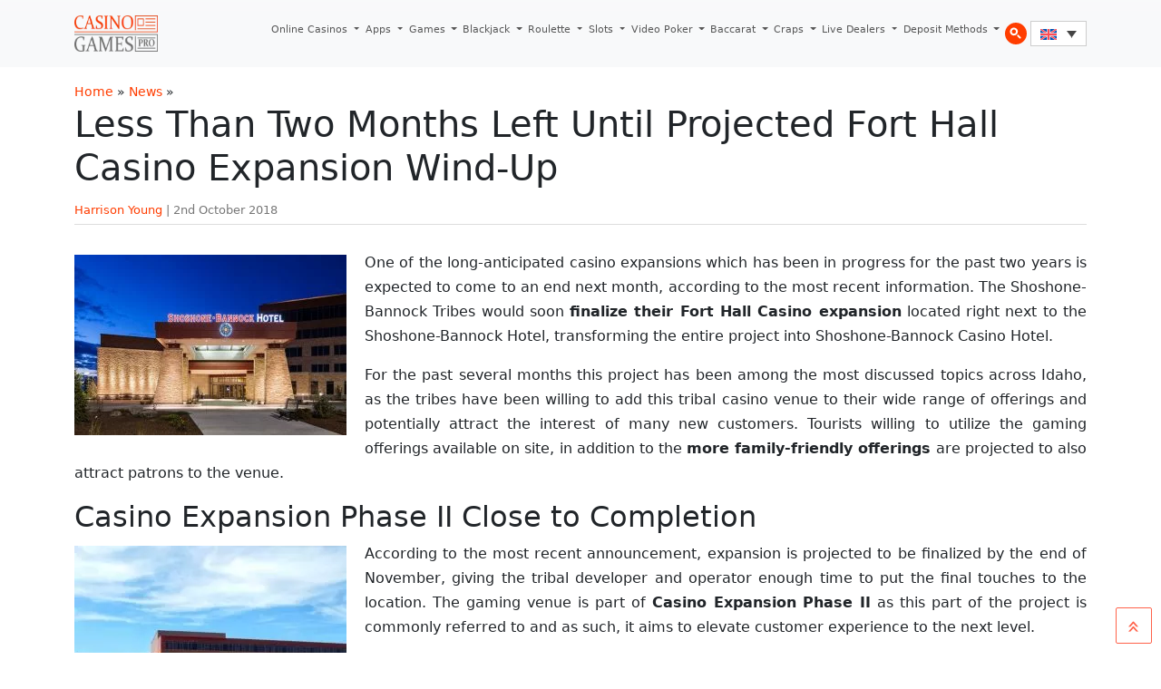

--- FILE ---
content_type: text/html; charset=UTF-8
request_url: https://www.casinogamespro.com/2018/10/02/less-than-two-months-left-until-projected-fort-hall-casino-expansion-windup
body_size: 14340
content:
<!DOCTYPE html><html lang="en-US"><head><meta charset="UTF-8"><meta name="viewport" content="width=device-width, initial-scale=1, shrink-to-fit=no"><link rel="preconnect" href="https://www.googletagmanager.com"><link rel="preconnect" href="https://www.google-analytics.com"><meta name='robots' content='index, follow, max-image-preview:large, max-snippet:-1, max-video-preview:-1' /><link rel="alternate" hreflang="en" href="https://www.casinogamespro.com/2018/10/02/less-than-two-months-left-until-projected-fort-hall-casino-expansion-windup" /><link rel="alternate" hreflang="x-default" href="https://www.casinogamespro.com/2018/10/02/less-than-two-months-left-until-projected-fort-hall-casino-expansion-windup" /><title>Less Than Two Months Left Until Projected Fort Hall Casino Expansion Wind-Up &#8212; CasinoGamesPro.com</title><link rel="canonical" href="https://www.casinogamespro.com/2018/10/02/less-than-two-months-left-until-projected-fort-hall-casino-expansion-windup" /><meta property="og:locale" content="en_US" /><meta property="og:type" content="article" /><meta property="og:title" content="Less Than Two Months Left Until Projected Fort Hall Casino Expansion Wind-Up &#8212; CasinoGamesPro.com" /><meta property="og:description" content="One of the long-anticipated casino expansions which has been in progress for the past two years is expected to come to an end next month, according to the most recent information. The Shoshone-Bannock Tribes would soon finalize their Fort Hall Casino expansion located right next to the Shoshone-Bannock Hotel, transforming the entire project into Shoshone-Bannock [&hellip;]" /><meta property="og:url" content="https://www.casinogamespro.com/2018/10/02/less-than-two-months-left-until-projected-fort-hall-casino-expansion-windup" /><meta property="og:site_name" content="CasinoGamesPro.com" /><meta property="article:published_time" content="2018-10-02T14:55:02+00:00" /><meta property="article:modified_time" content="2018-10-02T14:55:23+00:00" /><meta property="og:image" content="https://www.casinogamespro.com/wp-content/uploads/2018/10/shoshone-bannock.jpg" /><meta property="og:image:width" content="960" /><meta property="og:image:height" content="638" /><meta property="og:image:type" content="image/jpeg" /><meta name="author" content="Harrison Young" /><meta name="twitter:card" content="summary_large_image" /><meta name="twitter:label1" content="Written by" /><meta name="twitter:data1" content="Harrison Young" /><meta name="twitter:label2" content="Est. reading time" /><meta name="twitter:data2" content="3 minutes" /> <script type="application/ld+json" class="yoast-schema-graph">{"@context":"https://schema.org","@graph":[{"@type":"Article","@id":"https://www.casinogamespro.com/2018/10/02/less-than-two-months-left-until-projected-fort-hall-casino-expansion-windup#article","isPartOf":{"@id":"https://www.casinogamespro.com/2018/10/02/less-than-two-months-left-until-projected-fort-hall-casino-expansion-windup"},"author":{"name":"Harrison Young","@id":"https://www.casinogamespro.com/#/schema/person/b76301cde606ef155635d3c9e173cf2d"},"headline":"Less Than Two Months Left Until Projected Fort Hall Casino Expansion Wind-Up","datePublished":"2018-10-02T14:55:02+00:00","dateModified":"2018-10-02T14:55:23+00:00","mainEntityOfPage":{"@id":"https://www.casinogamespro.com/2018/10/02/less-than-two-months-left-until-projected-fort-hall-casino-expansion-windup"},"wordCount":614,"publisher":{"@id":"https://www.casinogamespro.com/#organization"},"image":{"@id":"https://www.casinogamespro.com/2018/10/02/less-than-two-months-left-until-projected-fort-hall-casino-expansion-windup#primaryimage"},"thumbnailUrl":"https://www.casinogamespro.com/wp-content/uploads/2018/10/shoshone-bannock.jpg","articleSection":["News"],"inLanguage":"en-US"},{"@type":"WebPage","@id":"https://www.casinogamespro.com/2018/10/02/less-than-two-months-left-until-projected-fort-hall-casino-expansion-windup","url":"https://www.casinogamespro.com/2018/10/02/less-than-two-months-left-until-projected-fort-hall-casino-expansion-windup","name":"Less Than Two Months Left Until Projected Fort Hall Casino Expansion Wind-Up &#8212; CasinoGamesPro.com","isPartOf":{"@id":"https://www.casinogamespro.com/#website"},"primaryImageOfPage":{"@id":"https://www.casinogamespro.com/2018/10/02/less-than-two-months-left-until-projected-fort-hall-casino-expansion-windup#primaryimage"},"image":{"@id":"https://www.casinogamespro.com/2018/10/02/less-than-two-months-left-until-projected-fort-hall-casino-expansion-windup#primaryimage"},"thumbnailUrl":"https://www.casinogamespro.com/wp-content/uploads/2018/10/shoshone-bannock.jpg","datePublished":"2018-10-02T14:55:02+00:00","dateModified":"2018-10-02T14:55:23+00:00","breadcrumb":{"@id":"https://www.casinogamespro.com/2018/10/02/less-than-two-months-left-until-projected-fort-hall-casino-expansion-windup#breadcrumb"},"inLanguage":"en-US","potentialAction":[{"@type":"ReadAction","target":["https://www.casinogamespro.com/2018/10/02/less-than-two-months-left-until-projected-fort-hall-casino-expansion-windup"]}]},{"@type":"ImageObject","inLanguage":"en-US","@id":"https://www.casinogamespro.com/2018/10/02/less-than-two-months-left-until-projected-fort-hall-casino-expansion-windup#primaryimage","url":"https://www.casinogamespro.com/wp-content/uploads/2018/10/shoshone-bannock.jpg","contentUrl":"https://www.casinogamespro.com/wp-content/uploads/2018/10/shoshone-bannock.jpg","width":960,"height":638},{"@type":"BreadcrumbList","@id":"https://www.casinogamespro.com/2018/10/02/less-than-two-months-left-until-projected-fort-hall-casino-expansion-windup#breadcrumb","itemListElement":[{"@type":"ListItem","position":1,"name":"Home","item":"https://www.casinogamespro.com/"},{"@type":"ListItem","position":2,"name":"News","item":"https://www.casinogamespro.com/category/news"},{"@type":"ListItem","position":3,"name":"Less Than Two Months Left Until Projected Fort Hall Casino Expansion Wind-Up"}]},{"@type":"WebSite","@id":"https://www.casinogamespro.com/#website","url":"https://www.casinogamespro.com/","name":"CasinoGamesPro.com","description":"","publisher":{"@id":"https://www.casinogamespro.com/#organization"},"potentialAction":[{"@type":"SearchAction","target":{"@type":"EntryPoint","urlTemplate":"https://www.casinogamespro.com/?s={search_term_string}"},"query-input":{"@type":"PropertyValueSpecification","valueRequired":true,"valueName":"search_term_string"}}],"inLanguage":"en-US"},{"@type":"Organization","@id":"https://www.casinogamespro.com/#organization","name":"CasinoGamesPro","url":"https://www.casinogamespro.com/","logo":{"@type":"ImageObject","inLanguage":"en-US","@id":"https://www.casinogamespro.com/#/schema/logo/image/","url":"https://www.casinogamespro.com/wp-content/uploads/2019/10/cgp-logo.webp","contentUrl":"https://www.casinogamespro.com/wp-content/uploads/2019/10/cgp-logo.webp","width":400,"height":120,"caption":"CasinoGamesPro"},"image":{"@id":"https://www.casinogamespro.com/#/schema/logo/image/"}},{"@type":"Person","@id":"https://www.casinogamespro.com/#/schema/person/b76301cde606ef155635d3c9e173cf2d","name":"Harrison Young","image":{"@type":"ImageObject","inLanguage":"en-US","@id":"https://www.casinogamespro.com/#/schema/person/image/","url":"https://secure.gravatar.com/avatar/107ca22a0c8792392a04bf019b5c3283bfd7ab8873ff06754c5d0621ee5859b7?s=96&d=mm&r=g","contentUrl":"https://secure.gravatar.com/avatar/107ca22a0c8792392a04bf019b5c3283bfd7ab8873ff06754c5d0621ee5859b7?s=96&d=mm&r=g","caption":"Harrison Young"},"description":"Harrison Young is an experienced writer, who started his career almost 8 years ago. Prior to joining our team at CasinoGamesPro, he worked as an editor for a small magazine.","url":"https://www.casinogamespro.com/author/hyoung"}]}</script> <link rel="alternate" type="application/rss+xml" title="CasinoGamesPro.com &raquo; Feed" href="https://www.casinogamespro.com/feed" /><link rel="alternate" type="application/rss+xml" title="CasinoGamesPro.com &raquo; Comments Feed" href="https://www.casinogamespro.com/comments/feed" /><link rel="alternate" title="oEmbed (JSON)" type="application/json+oembed" href="https://www.casinogamespro.com/wp-json/oembed/1.0/embed?url=https%3A%2F%2Fwww.casinogamespro.com%2F2018%2F10%2F02%2Fless-than-two-months-left-until-projected-fort-hall-casino-expansion-windup" /><link rel="alternate" title="oEmbed (XML)" type="text/xml+oembed" href="https://www.casinogamespro.com/wp-json/oembed/1.0/embed?url=https%3A%2F%2Fwww.casinogamespro.com%2F2018%2F10%2F02%2Fless-than-two-months-left-until-projected-fort-hall-casino-expansion-windup&#038;format=xml" /><link data-optimized="2" rel="stylesheet" href="https://www.casinogamespro.com/wp-content/litespeed/css/891f88408ba3e40210b5b0d3854a2aaa.css?ver=143a0" /><link rel="https://api.w.org/" href="https://www.casinogamespro.com/wp-json/" /><link rel="alternate" title="JSON" type="application/json" href="https://www.casinogamespro.com/wp-json/wp/v2/posts/17561" /><link rel="EditURI" type="application/rsd+xml" title="RSD" href="https://www.casinogamespro.com/xmlrpc.php?rsd" /><meta name="generator" content="WordPress 6.9" /><link rel='shortlink' href='https://www.casinogamespro.com/?p=17561' /><meta name="generator" content="WPML ver:4.8.6 stt:1,4,3,27,2;" /> <script type="litespeed/javascript" data-src="https://www.googletagmanager.com/gtag/js?id=G-GSFK9FG54B"></script> <script type="litespeed/javascript">window.dataLayer=window.dataLayer||[];function gtag(){dataLayer.push(arguments)}
gtag('js',new Date());gtag('config','G-GSFK9FG54B')</script> </head><body class="wp-singular post-template-default single single-post postid-17561 single-format-standard wp-theme-casinogamespro"><a href="#main" class="visually-hidden-focusable">Skip to main content</a><div id="wrapper"><header><nav id="header" class="navbar navbar-expand-lg navbar-light bg-light"><div class="container">
<a class="navbar-brand" href="https://www.casinogamespro.com" title="CasinoGamesPro.com" rel="home">
<img src="https://www.casinogamespro.com/wp-content/themes/casinogamespro/assets/img/logo.webp" data-no-lazy="1" alt="CasinoGamesPro.com" />
</a><button class="navbar-toggler" type="button" data-bs-toggle="collapse" data-bs-target="#navbar" aria-controls="navbar" aria-expanded="false" aria-label="Toggle navigation">
<span class="navbar-toggler-icon"></span>
</button><div id="navbar" class="collapse navbar-collapse"><ul id="menu-top-menu" class="navbar-nav ms-auto"><li itemscope="itemscope" itemtype="https://www.schema.org/SiteNavigationElement" id="menu-item-3486" class="menu-item menu-item-type-post_type menu-item-object-page menu-item-has-children nav-item menu-item-3486 dropdown"><a title="Online Casinos" href="https://www.casinogamespro.com/online-casinos" aria-haspopup="true" class="nav-link dropdown-toggle" aria-expanded="false">Online Casinos <span class="caret"></span></a><ul role="menu" class="dropdown-menu"><li itemscope="itemscope" itemtype="https://www.schema.org/SiteNavigationElement" id="menu-item-43198" class="menu-item menu-item-type-post_type menu-item-object-page menu-item-43198"><a title="Golden Tiger Casino" href="https://www.casinogamespro.com/online-casinos/golden-tiger-casino-review" class="dropdown-item">Golden Tiger Casino</a></li><li itemscope="itemscope" itemtype="https://www.schema.org/SiteNavigationElement" id="menu-item-43205" class="menu-item menu-item-type-post_type menu-item-object-page menu-item-43205"><a title="Luxury Casino" href="https://www.casinogamespro.com/online-casinos/luxury-casino-review" class="dropdown-item">Luxury Casino</a></li><li itemscope="itemscope" itemtype="https://www.schema.org/SiteNavigationElement" id="menu-item-43200" class="menu-item menu-item-type-post_type menu-item-object-page menu-item-43200"><a title="BoVegas Casino" href="https://www.casinogamespro.com/online-casinos/bovegas-casino-review" class="dropdown-item">BoVegas Casino</a></li><li itemscope="itemscope" itemtype="https://www.schema.org/SiteNavigationElement" id="menu-item-43201" class="menu-item menu-item-type-post_type menu-item-object-page menu-item-43201"><a title="Bet365 Casino" href="https://www.casinogamespro.com/online-casinos/bet365-casino-review" class="dropdown-item">Bet365 Casino</a></li><li itemscope="itemscope" itemtype="https://www.schema.org/SiteNavigationElement" id="menu-item-43202" class="menu-item menu-item-type-post_type menu-item-object-page menu-item-43202"><a title="BitStarz Casino" href="https://www.casinogamespro.com/online-casinos/bitstarz-casino-review" class="dropdown-item">BitStarz Casino</a></li><li itemscope="itemscope" itemtype="https://www.schema.org/SiteNavigationElement" id="menu-item-43204" class="menu-item menu-item-type-post_type menu-item-object-page menu-item-43204"><a title="Ignition Casino" href="https://www.casinogamespro.com/online-casinos/ignition-casino-review" class="dropdown-item">Ignition Casino</a></li><li itemscope="itemscope" itemtype="https://www.schema.org/SiteNavigationElement" id="menu-item-43199" class="menu-item menu-item-type-post_type menu-item-object-page menu-item-43199"><a title="Grand Mondial Casino" href="https://www.casinogamespro.com/online-casinos/grand-mondial-casino-review" class="dropdown-item">Grand Mondial Casino</a></li><li itemscope="itemscope" itemtype="https://www.schema.org/SiteNavigationElement" id="menu-item-43203" class="menu-item menu-item-type-post_type menu-item-object-page menu-item-43203"><a title="888 Casino" href="https://www.casinogamespro.com/online-casinos/888-casino-review" class="dropdown-item">888 Casino</a></li></ul></li><li itemscope="itemscope" itemtype="https://www.schema.org/SiteNavigationElement" id="menu-item-43266" class="menu-item menu-item-type-post_type menu-item-object-page menu-item-has-children nav-item menu-item-43266 dropdown"><a title="Apps" href="https://www.casinogamespro.com/casino-apps" aria-haspopup="true" class="nav-link dropdown-toggle" aria-expanded="false">Apps <span class="caret"></span></a><ul role="menu" class="dropdown-menu"><li itemscope="itemscope" itemtype="https://www.schema.org/SiteNavigationElement" id="menu-item-43274" class="menu-item menu-item-type-post_type menu-item-object-page menu-item-43274"><a title="Luxury Casino Mobile App Review" href="https://www.casinogamespro.com/casino-apps/luxury-casino-app" class="dropdown-item">Luxury Casino Mobile App Review</a></li><li itemscope="itemscope" itemtype="https://www.schema.org/SiteNavigationElement" id="menu-item-43270" class="menu-item menu-item-type-post_type menu-item-object-page menu-item-43270"><a title="BitStarz Casino Mobile App Review" href="https://www.casinogamespro.com/casino-apps/bitstarz-casino-app" class="dropdown-item">BitStarz Casino Mobile App Review</a></li><li itemscope="itemscope" itemtype="https://www.schema.org/SiteNavigationElement" id="menu-item-43272" class="menu-item menu-item-type-post_type menu-item-object-page menu-item-43272"><a title="Golden Tiger Casino Mobile App" href="https://www.casinogamespro.com/casino-apps/golden-tiger-casino-app" class="dropdown-item">Golden Tiger Casino Mobile App</a></li><li itemscope="itemscope" itemtype="https://www.schema.org/SiteNavigationElement" id="menu-item-43267" class="menu-item menu-item-type-post_type menu-item-object-page menu-item-43267"><a title="Captain Cooks Casino Mobile App Review" href="https://www.casinogamespro.com/casino-apps/captain-cooks-casino-mobile-app" class="dropdown-item">Captain Cooks Casino Mobile App Review</a></li><li itemscope="itemscope" itemtype="https://www.schema.org/SiteNavigationElement" id="menu-item-43273" class="menu-item menu-item-type-post_type menu-item-object-page menu-item-43273"><a title="Grand Mondial Casino Mobile App" href="https://www.casinogamespro.com/casino-apps/grand-mondial-casino-app" class="dropdown-item">Grand Mondial Casino Mobile App</a></li><li itemscope="itemscope" itemtype="https://www.schema.org/SiteNavigationElement" id="menu-item-43275" class="menu-item menu-item-type-post_type menu-item-object-page menu-item-43275"><a title="mBit Casino Mobile App Review" href="https://www.casinogamespro.com/casino-apps/mbit-mobile-app" class="dropdown-item">mBit Casino Mobile App Review</a></li><li itemscope="itemscope" itemtype="https://www.schema.org/SiteNavigationElement" id="menu-item-43281" class="menu-item menu-item-type-post_type menu-item-object-page menu-item-43281"><a title="Ignition Casino Mobile App Review" href="https://www.casinogamespro.com/casino-apps/ignition-casino-app" class="dropdown-item">Ignition Casino Mobile App Review</a></li><li itemscope="itemscope" itemtype="https://www.schema.org/SiteNavigationElement" id="menu-item-43277" class="menu-item menu-item-type-post_type menu-item-object-page menu-item-43277"><a title="LevelUp Casino Mobile App Review" href="https://www.casinogamespro.com/casino-apps/levelup-casino-mobile-app" class="dropdown-item">LevelUp Casino Mobile App Review</a></li><li itemscope="itemscope" itemtype="https://www.schema.org/SiteNavigationElement" id="menu-item-43280" class="menu-item menu-item-type-post_type menu-item-object-page menu-item-43280"><a title="Woo Casino Mobile App Review" href="https://www.casinogamespro.com/casino-apps/woo-casino-mobile-app" class="dropdown-item">Woo Casino Mobile App Review</a></li><li itemscope="itemscope" itemtype="https://www.schema.org/SiteNavigationElement" id="menu-item-43279" class="menu-item menu-item-type-post_type menu-item-object-page menu-item-43279"><a title="Yukon Gold Casino Mobile App Review" href="https://www.casinogamespro.com/casino-apps/yukon-gold-casino-mobile-app" class="dropdown-item">Yukon Gold Casino Mobile App Review</a></li></ul></li><li itemscope="itemscope" itemtype="https://www.schema.org/SiteNavigationElement" id="menu-item-3335" class="menu-item menu-item-type-post_type menu-item-object-page menu-item-has-children nav-item menu-item-3335 dropdown"><a title="Games" href="https://www.casinogamespro.com/play-casino-games" aria-haspopup="true" class="nav-link dropdown-toggle" aria-expanded="false">Games <span class="caret"></span></a><ul role="menu" class="dropdown-menu"><li itemscope="itemscope" itemtype="https://www.schema.org/SiteNavigationElement" id="menu-item-43206" class="menu-item menu-item-type-post_type menu-item-object-page menu-item-43206"><a title="Starburst Slot Review" href="https://www.casinogamespro.com/play-casino-games/starburst-slot" class="dropdown-item">Starburst Slot Review</a></li><li itemscope="itemscope" itemtype="https://www.schema.org/SiteNavigationElement" id="menu-item-43209" class="menu-item menu-item-type-post_type menu-item-object-page menu-item-43209"><a title="Highlander Slot Review" href="https://www.casinogamespro.com/play-casino-games/highlander-slot" class="dropdown-item">Highlander Slot Review</a></li><li itemscope="itemscope" itemtype="https://www.schema.org/SiteNavigationElement" id="menu-item-43212" class="menu-item menu-item-type-post_type menu-item-object-page menu-item-43212"><a title="Epic Ape Slot Review" href="https://www.casinogamespro.com/play-casino-games/epic-ape-slot" class="dropdown-item">Epic Ape Slot Review</a></li><li itemscope="itemscope" itemtype="https://www.schema.org/SiteNavigationElement" id="menu-item-43207" class="menu-item menu-item-type-post_type menu-item-object-page menu-item-43207"><a title="Twisted Sister Slot Review" href="https://www.casinogamespro.com/play-casino-games/twisted-sister-slot" class="dropdown-item">Twisted Sister Slot Review</a></li><li itemscope="itemscope" itemtype="https://www.schema.org/SiteNavigationElement" id="menu-item-43208" class="menu-item menu-item-type-post_type menu-item-object-page menu-item-43208"><a title="Rise of Dead Slot Review" href="https://www.casinogamespro.com/play-casino-games/rise-of-dead-slot" class="dropdown-item">Rise of Dead Slot Review</a></li><li itemscope="itemscope" itemtype="https://www.schema.org/SiteNavigationElement" id="menu-item-43211" class="menu-item menu-item-type-post_type menu-item-object-page menu-item-43211"><a title="Major Millions Slot Review" href="https://www.casinogamespro.com/play-casino-games/major-millions-slot" class="dropdown-item">Major Millions Slot Review</a></li><li itemscope="itemscope" itemtype="https://www.schema.org/SiteNavigationElement" id="menu-item-43210" class="menu-item menu-item-type-post_type menu-item-object-page menu-item-43210"><a title="Mega Moolah Slot Review" href="https://www.casinogamespro.com/play-casino-games/mega-moolah-slot" class="dropdown-item">Mega Moolah Slot Review</a></li></ul></li><li itemscope="itemscope" itemtype="https://www.schema.org/SiteNavigationElement" id="menu-item-10585" class="menu-item menu-item-type-post_type menu-item-object-page menu-item-has-children nav-item menu-item-10585 dropdown"><a title="Blackjack" href="https://www.casinogamespro.com/blackjack" aria-haspopup="true" class="nav-link dropdown-toggle" aria-expanded="false">Blackjack <span class="caret"></span></a><ul role="menu" class="dropdown-menu"><li itemscope="itemscope" itemtype="https://www.schema.org/SiteNavigationElement" id="menu-item-43217" class="menu-item menu-item-type-post_type menu-item-object-page menu-item-43217"><a title="How to Play" href="https://www.casinogamespro.com/blackjack/how-to-play" class="dropdown-item">How to Play</a></li><li itemscope="itemscope" itemtype="https://www.schema.org/SiteNavigationElement" id="menu-item-43213" class="menu-item menu-item-type-post_type menu-item-object-page menu-item-43213"><a title="Blackjack Rules" href="https://www.casinogamespro.com/blackjack/rules" class="dropdown-item">Blackjack Rules</a></li><li itemscope="itemscope" itemtype="https://www.schema.org/SiteNavigationElement" id="menu-item-43216" class="menu-item menu-item-type-post_type menu-item-object-page menu-item-43216"><a title="Hit or Stand" href="https://www.casinogamespro.com/blackjack/hit-or-stand" class="dropdown-item">Hit or Stand</a></li><li itemscope="itemscope" itemtype="https://www.schema.org/SiteNavigationElement" id="menu-item-43214" class="menu-item menu-item-type-post_type menu-item-object-page menu-item-43214"><a title="Blackjack Variations" href="https://www.casinogamespro.com/blackjack/variations" class="dropdown-item">Blackjack Variations</a></li><li itemscope="itemscope" itemtype="https://www.schema.org/SiteNavigationElement" id="menu-item-43218" class="menu-item menu-item-type-post_type menu-item-object-page menu-item-43218"><a title="Blackjack Strategy" href="https://www.casinogamespro.com/blackjack/strategy" class="dropdown-item">Blackjack Strategy</a></li><li itemscope="itemscope" itemtype="https://www.schema.org/SiteNavigationElement" id="menu-item-43215" class="menu-item menu-item-type-post_type menu-item-object-page menu-item-43215"><a title="Live Dealers Blackjack" href="https://www.casinogamespro.com/blackjack/live-dealers" class="dropdown-item">Live Dealers Blackjack</a></li></ul></li><li itemscope="itemscope" itemtype="https://www.schema.org/SiteNavigationElement" id="menu-item-10586" class="menu-item menu-item-type-post_type menu-item-object-page menu-item-has-children nav-item menu-item-10586 dropdown"><a title="Roulette" href="https://www.casinogamespro.com/roulette" aria-haspopup="true" class="nav-link dropdown-toggle" aria-expanded="false">Roulette <span class="caret"></span></a><ul role="menu" class="dropdown-menu"><li itemscope="itemscope" itemtype="https://www.schema.org/SiteNavigationElement" id="menu-item-43219" class="menu-item menu-item-type-post_type menu-item-object-page menu-item-43219"><a title="How to Play" href="https://www.casinogamespro.com/roulette/how-to-play" class="dropdown-item">How to Play</a></li><li itemscope="itemscope" itemtype="https://www.schema.org/SiteNavigationElement" id="menu-item-43221" class="menu-item menu-item-type-post_type menu-item-object-page menu-item-43221"><a title="Roulette Call Bets" href="https://www.casinogamespro.com/roulette/call-bets" class="dropdown-item">Roulette Call Bets</a></li><li itemscope="itemscope" itemtype="https://www.schema.org/SiteNavigationElement" id="menu-item-43222" class="menu-item menu-item-type-post_type menu-item-object-page menu-item-43222"><a title="Roulette Outside Bets" href="https://www.casinogamespro.com/roulette/outside-bets" class="dropdown-item">Roulette Outside Bets</a></li><li itemscope="itemscope" itemtype="https://www.schema.org/SiteNavigationElement" id="menu-item-43220" class="menu-item menu-item-type-post_type menu-item-object-page menu-item-43220"><a title="Roulette Odds" href="https://www.casinogamespro.com/roulette/betting-odds" class="dropdown-item">Roulette Odds</a></li><li itemscope="itemscope" itemtype="https://www.schema.org/SiteNavigationElement" id="menu-item-43223" class="menu-item menu-item-type-post_type menu-item-object-page menu-item-43223"><a title="Roulette Strategy" href="https://www.casinogamespro.com/roulette/strategy" class="dropdown-item">Roulette Strategy</a></li><li itemscope="itemscope" itemtype="https://www.schema.org/SiteNavigationElement" id="menu-item-43224" class="menu-item menu-item-type-post_type menu-item-object-page menu-item-43224"><a title="Roulette Variations" href="https://www.casinogamespro.com/roulette/variations" class="dropdown-item">Roulette Variations</a></li></ul></li><li itemscope="itemscope" itemtype="https://www.schema.org/SiteNavigationElement" id="menu-item-10587" class="menu-item menu-item-type-post_type menu-item-object-page menu-item-has-children nav-item menu-item-10587 dropdown"><a title="Slots" href="https://www.casinogamespro.com/slot-machines" aria-haspopup="true" class="nav-link dropdown-toggle" aria-expanded="false">Slots <span class="caret"></span></a><ul role="menu" class="dropdown-menu"><li itemscope="itemscope" itemtype="https://www.schema.org/SiteNavigationElement" id="menu-item-43228" class="menu-item menu-item-type-post_type menu-item-object-page menu-item-43228"><a title="How to Play" href="https://www.casinogamespro.com/slot-machines/playing" class="dropdown-item">How to Play</a></li><li itemscope="itemscope" itemtype="https://www.schema.org/SiteNavigationElement" id="menu-item-43226" class="menu-item menu-item-type-post_type menu-item-object-page menu-item-43226"><a title="Slots Rules" href="https://www.casinogamespro.com/slot-machines/rules" class="dropdown-item">Slots Rules</a></li><li itemscope="itemscope" itemtype="https://www.schema.org/SiteNavigationElement" id="menu-item-43225" class="menu-item menu-item-type-post_type menu-item-object-page menu-item-43225"><a title="Slots Odds" href="https://www.casinogamespro.com/slot-machines/payouts" class="dropdown-item">Slots Odds</a></li><li itemscope="itemscope" itemtype="https://www.schema.org/SiteNavigationElement" id="menu-item-43227" class="menu-item menu-item-type-post_type menu-item-object-page menu-item-43227"><a title="Slots Types" href="https://www.casinogamespro.com/slot-machines/types" class="dropdown-item">Slots Types</a></li><li itemscope="itemscope" itemtype="https://www.schema.org/SiteNavigationElement" id="menu-item-43229" class="menu-item menu-item-type-post_type menu-item-object-page menu-item-43229"><a title="Best Paying Slots" href="https://www.casinogamespro.com/slot-machines/best-paying" class="dropdown-item">Best Paying Slots</a></li><li itemscope="itemscope" itemtype="https://www.schema.org/SiteNavigationElement" id="menu-item-43230" class="menu-item menu-item-type-post_type menu-item-object-page menu-item-43230"><a title="Free Spins Slots" href="https://www.casinogamespro.com/slot-machines/free-spins" class="dropdown-item">Free Spins Slots</a></li></ul></li><li itemscope="itemscope" itemtype="https://www.schema.org/SiteNavigationElement" id="menu-item-37446" class="menu-item menu-item-type-post_type menu-item-object-page menu-item-has-children nav-item menu-item-37446 dropdown"><a title="Video Poker" href="https://www.casinogamespro.com/video-poker" aria-haspopup="true" class="nav-link dropdown-toggle" aria-expanded="false">Video Poker <span class="caret"></span></a><ul role="menu" class="dropdown-menu"><li itemscope="itemscope" itemtype="https://www.schema.org/SiteNavigationElement" id="menu-item-43231" class="menu-item menu-item-type-post_type menu-item-object-page menu-item-43231"><a title="How to Play" href="https://www.casinogamespro.com/video-poker/how-to-play" class="dropdown-item">How to Play</a></li><li itemscope="itemscope" itemtype="https://www.schema.org/SiteNavigationElement" id="menu-item-43234" class="menu-item menu-item-type-post_type menu-item-object-page menu-item-43234"><a title="Video Poker Rules" href="https://www.casinogamespro.com/video-poker/rules" class="dropdown-item">Video Poker Rules</a></li><li itemscope="itemscope" itemtype="https://www.schema.org/SiteNavigationElement" id="menu-item-43236" class="menu-item menu-item-type-post_type menu-item-object-page menu-item-43236"><a title="Video Poker Variations" href="https://www.casinogamespro.com/video-poker/variations" class="dropdown-item">Video Poker Variations</a></li><li itemscope="itemscope" itemtype="https://www.schema.org/SiteNavigationElement" id="menu-item-43232" class="menu-item menu-item-type-post_type menu-item-object-page menu-item-43232"><a title="Basic Strategy" href="https://www.casinogamespro.com/video-poker/basic-strategy" class="dropdown-item">Basic Strategy</a></li><li itemscope="itemscope" itemtype="https://www.schema.org/SiteNavigationElement" id="menu-item-43235" class="menu-item menu-item-type-post_type menu-item-object-page menu-item-43235"><a title="Video Poker Tips" href="https://www.casinogamespro.com/video-poker/tips" class="dropdown-item">Video Poker Tips</a></li><li itemscope="itemscope" itemtype="https://www.schema.org/SiteNavigationElement" id="menu-item-43233" class="menu-item menu-item-type-post_type menu-item-object-page menu-item-43233"><a title="Money Management" href="https://www.casinogamespro.com/video-poker/money-management" class="dropdown-item">Money Management</a></li></ul></li><li itemscope="itemscope" itemtype="https://www.schema.org/SiteNavigationElement" id="menu-item-37444" class="menu-item menu-item-type-post_type menu-item-object-page menu-item-has-children nav-item menu-item-37444 dropdown"><a title="Baccarat" href="https://www.casinogamespro.com/baccarat" aria-haspopup="true" class="nav-link dropdown-toggle" aria-expanded="false">Baccarat <span class="caret"></span></a><ul role="menu" class="dropdown-menu"><li itemscope="itemscope" itemtype="https://www.schema.org/SiteNavigationElement" id="menu-item-43237" class="menu-item menu-item-type-post_type menu-item-object-page menu-item-43237"><a title="How to Play" href="https://www.casinogamespro.com/baccarat/how-to-play" class="dropdown-item">How to Play</a></li><li itemscope="itemscope" itemtype="https://www.schema.org/SiteNavigationElement" id="menu-item-43238" class="menu-item menu-item-type-post_type menu-item-object-page menu-item-43238"><a title="Baccarat Bet Types" href="https://www.casinogamespro.com/baccarat/bet-types" class="dropdown-item">Baccarat Bet Types</a></li><li itemscope="itemscope" itemtype="https://www.schema.org/SiteNavigationElement" id="menu-item-43239" class="menu-item menu-item-type-post_type menu-item-object-page menu-item-43239"><a title="Baccarat House Edge" href="https://www.casinogamespro.com/baccarat/house-edge-and-odds" class="dropdown-item">Baccarat House Edge</a></li><li itemscope="itemscope" itemtype="https://www.schema.org/SiteNavigationElement" id="menu-item-43240" class="menu-item menu-item-type-post_type menu-item-object-page menu-item-43240"><a title="Baccarat Strategy" href="https://www.casinogamespro.com/baccarat/strategy" class="dropdown-item">Baccarat Strategy</a></li><li itemscope="itemscope" itemtype="https://www.schema.org/SiteNavigationElement" id="menu-item-43241" class="menu-item menu-item-type-post_type menu-item-object-page menu-item-43241"><a title="Baccarat Variations" href="https://www.casinogamespro.com/baccarat/variations" class="dropdown-item">Baccarat Variations</a></li><li itemscope="itemscope" itemtype="https://www.schema.org/SiteNavigationElement" id="menu-item-43242" class="menu-item menu-item-type-post_type menu-item-object-page menu-item-43242"><a title="Money Management" href="https://www.casinogamespro.com/baccarat/money-management" class="dropdown-item">Money Management</a></li></ul></li><li itemscope="itemscope" itemtype="https://www.schema.org/SiteNavigationElement" id="menu-item-37445" class="menu-item menu-item-type-post_type menu-item-object-page menu-item-has-children nav-item menu-item-37445 dropdown"><a title="Craps" href="https://www.casinogamespro.com/craps" aria-haspopup="true" class="nav-link dropdown-toggle" aria-expanded="false">Craps <span class="caret"></span></a><ul role="menu" class="dropdown-menu"><li itemscope="itemscope" itemtype="https://www.schema.org/SiteNavigationElement" id="menu-item-43243" class="menu-item menu-item-type-post_type menu-item-object-page menu-item-43243"><a title="How to Play" href="https://www.casinogamespro.com/craps/how-to-play" class="dropdown-item">How to Play</a></li><li itemscope="itemscope" itemtype="https://www.schema.org/SiteNavigationElement" id="menu-item-43244" class="menu-item menu-item-type-post_type menu-item-object-page menu-item-43244"><a title="Craps Bet Types" href="https://www.casinogamespro.com/craps/bet-types" class="dropdown-item">Craps Bet Types</a></li><li itemscope="itemscope" itemtype="https://www.schema.org/SiteNavigationElement" id="menu-item-43245" class="menu-item menu-item-type-post_type menu-item-object-page menu-item-43245"><a title="Craps Odds" href="https://www.casinogamespro.com/craps/house-edge-and-odds" class="dropdown-item">Craps Odds</a></li><li itemscope="itemscope" itemtype="https://www.schema.org/SiteNavigationElement" id="menu-item-43246" class="menu-item menu-item-type-post_type menu-item-object-page menu-item-43246"><a title="Craps Variations" href="https://www.casinogamespro.com/craps/game-variations" class="dropdown-item">Craps Variations</a></li><li itemscope="itemscope" itemtype="https://www.schema.org/SiteNavigationElement" id="menu-item-43248" class="menu-item menu-item-type-post_type menu-item-object-page menu-item-43248"><a title="Craps Strategy" href="https://www.casinogamespro.com/craps/strategy" class="dropdown-item">Craps Strategy</a></li><li itemscope="itemscope" itemtype="https://www.schema.org/SiteNavigationElement" id="menu-item-43247" class="menu-item menu-item-type-post_type menu-item-object-page menu-item-43247"><a title="Money Management" href="https://www.casinogamespro.com/craps/money-management" class="dropdown-item">Money Management</a></li></ul></li><li itemscope="itemscope" itemtype="https://www.schema.org/SiteNavigationElement" id="menu-item-38750" class="menu-item menu-item-type-post_type menu-item-object-page menu-item-has-children nav-item menu-item-38750 dropdown"><a title="Live Dealers" href="https://www.casinogamespro.com/live-dealer-casinos" aria-haspopup="true" class="nav-link dropdown-toggle" aria-expanded="false">Live Dealers <span class="caret"></span></a><ul role="menu" class="dropdown-menu"><li itemscope="itemscope" itemtype="https://www.schema.org/SiteNavigationElement" id="menu-item-43250" class="menu-item menu-item-type-post_type menu-item-object-page menu-item-43250"><a title="Live Dealer Casino Games" href="https://www.casinogamespro.com/live-dealer-casinos/games" class="dropdown-item">Live Dealer Casino Games</a></li><li itemscope="itemscope" itemtype="https://www.schema.org/SiteNavigationElement" id="menu-item-43251" class="menu-item menu-item-type-post_type menu-item-object-page menu-item-43251"><a title="Live Dealer Blackjack" href="https://www.casinogamespro.com/live-dealer-casinos/blackjack" class="dropdown-item">Live Dealer Blackjack</a></li><li itemscope="itemscope" itemtype="https://www.schema.org/SiteNavigationElement" id="menu-item-43252" class="menu-item menu-item-type-post_type menu-item-object-page menu-item-43252"><a title="Live Dealer Roulette" href="https://www.casinogamespro.com/live-dealer-casinos/roulette" class="dropdown-item">Live Dealer Roulette</a></li><li itemscope="itemscope" itemtype="https://www.schema.org/SiteNavigationElement" id="menu-item-43253" class="menu-item menu-item-type-post_type menu-item-object-page menu-item-43253"><a title="Live Dealer Baccarat" href="https://www.casinogamespro.com/live-dealer-casinos/baccarat" class="dropdown-item">Live Dealer Baccarat</a></li><li itemscope="itemscope" itemtype="https://www.schema.org/SiteNavigationElement" id="menu-item-43254" class="menu-item menu-item-type-post_type menu-item-object-page menu-item-43254"><a title="Live Dealer Hold’em" href="https://www.casinogamespro.com/live-dealer-casinos/holdem" class="dropdown-item">Live Dealer Hold’em</a></li></ul></li><li itemscope="itemscope" itemtype="https://www.schema.org/SiteNavigationElement" id="menu-item-10592" class="menu-item menu-item-type-post_type menu-item-object-page menu-item-has-children nav-item menu-item-10592 dropdown"><a title="Deposit Methods" href="https://www.casinogamespro.com/online-casino-deposit-methods" aria-haspopup="true" class="nav-link dropdown-toggle" aria-expanded="false">Deposit Methods <span class="caret"></span></a><ul role="menu" class="dropdown-menu"><li itemscope="itemscope" itemtype="https://www.schema.org/SiteNavigationElement" id="menu-item-43255" class="menu-item menu-item-type-post_type menu-item-object-page menu-item-43255"><a title="Visa Casinos" href="https://www.casinogamespro.com/visa-card-casinos" class="dropdown-item">Visa Casinos</a></li><li itemscope="itemscope" itemtype="https://www.schema.org/SiteNavigationElement" id="menu-item-43258" class="menu-item menu-item-type-post_type menu-item-object-page menu-item-43258"><a title="Casinos Accepting Paysafecard" href="https://www.casinogamespro.com/paysafecard-casinos" class="dropdown-item">Casinos Accepting Paysafecard</a></li><li itemscope="itemscope" itemtype="https://www.schema.org/SiteNavigationElement" id="menu-item-43257" class="menu-item menu-item-type-post_type menu-item-object-page menu-item-43257"><a title="Casinos Accepting PayPal" href="https://www.casinogamespro.com/paypal-casinos" class="dropdown-item">Casinos Accepting PayPal</a></li><li itemscope="itemscope" itemtype="https://www.schema.org/SiteNavigationElement" id="menu-item-43256" class="menu-item menu-item-type-post_type menu-item-object-page menu-item-43256"><a title="Casinos Accepting Poli" href="https://www.casinogamespro.com/poli-casinos" class="dropdown-item">Casinos Accepting Poli</a></li><li itemscope="itemscope" itemtype="https://www.schema.org/SiteNavigationElement" id="menu-item-43263" class="menu-item menu-item-type-post_type menu-item-object-page menu-item-43263"><a title="eCheck Casinos" href="https://www.casinogamespro.com/echeck-casinos" class="dropdown-item">eCheck Casinos</a></li><li itemscope="itemscope" itemtype="https://www.schema.org/SiteNavigationElement" id="menu-item-43260" class="menu-item menu-item-type-post_type menu-item-object-page menu-item-43260"><a title="Casinos Accepting Online Banking" href="https://www.casinogamespro.com/online-banking-casinos" class="dropdown-item">Casinos Accepting Online Banking</a></li><li itemscope="itemscope" itemtype="https://www.schema.org/SiteNavigationElement" id="menu-item-43262" class="menu-item menu-item-type-post_type menu-item-object-page menu-item-43262"><a title="Casinos Accepting iDebit" href="https://www.casinogamespro.com/idebit-casinos" class="dropdown-item">Casinos Accepting iDebit</a></li><li itemscope="itemscope" itemtype="https://www.schema.org/SiteNavigationElement" id="menu-item-43261" class="menu-item menu-item-type-post_type menu-item-object-page menu-item-43261"><a title="Casinos Accepting Neosurf" href="https://www.casinogamespro.com/neosurf-casinos" class="dropdown-item">Casinos Accepting Neosurf</a></li><li itemscope="itemscope" itemtype="https://www.schema.org/SiteNavigationElement" id="menu-item-43259" class="menu-item menu-item-type-post_type menu-item-object-page menu-item-43259"><a title="Casinos Accepting PayID" href="https://www.casinogamespro.com/payid-casinos" class="dropdown-item">Casinos Accepting PayID</a></li><li itemscope="itemscope" itemtype="https://www.schema.org/SiteNavigationElement" id="menu-item-43264" class="menu-item menu-item-type-post_type menu-item-object-page menu-item-43264"><a title="Casinos Accepting Apple Pay" href="https://www.casinogamespro.com/apple-pay-casinos" class="dropdown-item">Casinos Accepting Apple Pay</a></li></ul></li><li><a class="nav-link" id="search-toggle" href="javascript:void(0)"><span class="inner"><span>Search</span> <img data-lazyloaded="1" src="[data-uri]" data-src="https://www.casinogamespro.com/wp-content/themes/casinogamespro/assets/img/search-icon.svg" /><noscript><img src="https://www.casinogamespro.com/wp-content/themes/casinogamespro/assets/img/search-icon.svg" /></noscript></span></a></li></ul><div class="header-lang-switcher"><div
class="wpml-ls-sidebars- wpml-ls wpml-ls-legacy-dropdown js-wpml-ls-legacy-dropdown"><ul role="menu"><li role="none" tabindex="0" class="wpml-ls-slot- wpml-ls-item wpml-ls-item-en wpml-ls-current-language wpml-ls-first-item wpml-ls-last-item wpml-ls-item-legacy-dropdown">
<a href="#" class="js-wpml-ls-item-toggle wpml-ls-item-toggle" role="menuitem" title="Switch to English">
<img
class="wpml-ls-flag"
src="https://www.casinogamespro.com/wp-content/plugins/sitepress-multilingual-cms/res/flags/en.svg"
alt="English"
width=18
height=12
/></a><ul class="wpml-ls-sub-menu" role="menu"></ul></li></ul></div></div></div></div></nav></header><main id="main" class="container"><div class="row"><div class="col-12"><article id="post-17561" class="post-17561 post type-post status-publish format-standard has-post-thumbnail hentry category-news"><header class="entry-header row"><div class="col-12 col-md-12 mb-3 mb-md-0"><div id="breadcrumbs"><span><span><a href="https://www.casinogamespro.com/">Home</a></span> » <span><a href="https://www.casinogamespro.com/category/news">News</a></span> » <span class="breadcrumb_last" aria-current="page">Less Than Two Months Left Until Projected Fort Hall Casino Expansion Wind-Up</span></span></div><h1 class="entry-title">Less Than Two Months Left Until Projected Fort Hall Casino Expansion Wind-Up</h1><div class="entry-meta"><div class="cgp-post-meta-data"><span class="author-meta post-meta vcard"><a class="url fn n" href="https://www.casinogamespro.com/author/hyoung" title="View all posts by Harrison Young" rel="author">Harrison Young</a></span> | <span class="post-meta">2nd October 2018</span></div><hr class="my-1" /></div></div></header><div class="entry-content"><p><img data-lazyloaded="1" src="[data-uri]" fetchpriority="high" decoding="async" data-src="https://www.casinogamespro.com/wp-content/uploads/2018/10/shoshone-bannock-400x266.jpg" width="300" height="200" class="alignleft size-medium wp-image-17563" data-srcset="https://www.casinogamespro.com/wp-content/uploads/2018/10/shoshone-bannock-400x266.jpg 400w, https://www.casinogamespro.com/wp-content/uploads/2018/10/shoshone-bannock-250x166.jpg 250w, https://www.casinogamespro.com/wp-content/uploads/2018/10/shoshone-bannock-768x510.jpg 768w, https://www.casinogamespro.com/wp-content/uploads/2018/10/shoshone-bannock-650x432.jpg 650w, https://www.casinogamespro.com/wp-content/uploads/2018/10/shoshone-bannock-150x100.jpg 150w, https://www.casinogamespro.com/wp-content/uploads/2018/10/shoshone-bannock-50x33.jpg 50w, https://www.casinogamespro.com/wp-content/uploads/2018/10/shoshone-bannock-100x66.jpg 100w, https://www.casinogamespro.com/wp-content/uploads/2018/10/shoshone-bannock-200x133.jpg 200w, https://www.casinogamespro.com/wp-content/uploads/2018/10/shoshone-bannock-300x199.jpg 300w, https://www.casinogamespro.com/wp-content/uploads/2018/10/shoshone-bannock-350x233.jpg 350w, https://www.casinogamespro.com/wp-content/uploads/2018/10/shoshone-bannock-450x299.jpg 450w, https://www.casinogamespro.com/wp-content/uploads/2018/10/shoshone-bannock-500x332.jpg 500w, https://www.casinogamespro.com/wp-content/uploads/2018/10/shoshone-bannock-550x366.jpg 550w, https://www.casinogamespro.com/wp-content/uploads/2018/10/shoshone-bannock-800x532.jpg 800w, https://www.casinogamespro.com/wp-content/uploads/2018/10/shoshone-bannock.jpg 960w" data-sizes="(max-width: 300px) 100vw, 300px" /><noscript><img fetchpriority="high" decoding="async" src="https://www.casinogamespro.com/wp-content/uploads/2018/10/shoshone-bannock-400x266.jpg" width="300" height="200" class="alignleft size-medium wp-image-17563" srcset="https://www.casinogamespro.com/wp-content/uploads/2018/10/shoshone-bannock-400x266.jpg 400w, https://www.casinogamespro.com/wp-content/uploads/2018/10/shoshone-bannock-250x166.jpg 250w, https://www.casinogamespro.com/wp-content/uploads/2018/10/shoshone-bannock-768x510.jpg 768w, https://www.casinogamespro.com/wp-content/uploads/2018/10/shoshone-bannock-650x432.jpg 650w, https://www.casinogamespro.com/wp-content/uploads/2018/10/shoshone-bannock-150x100.jpg 150w, https://www.casinogamespro.com/wp-content/uploads/2018/10/shoshone-bannock-50x33.jpg 50w, https://www.casinogamespro.com/wp-content/uploads/2018/10/shoshone-bannock-100x66.jpg 100w, https://www.casinogamespro.com/wp-content/uploads/2018/10/shoshone-bannock-200x133.jpg 200w, https://www.casinogamespro.com/wp-content/uploads/2018/10/shoshone-bannock-300x199.jpg 300w, https://www.casinogamespro.com/wp-content/uploads/2018/10/shoshone-bannock-350x233.jpg 350w, https://www.casinogamespro.com/wp-content/uploads/2018/10/shoshone-bannock-450x299.jpg 450w, https://www.casinogamespro.com/wp-content/uploads/2018/10/shoshone-bannock-500x332.jpg 500w, https://www.casinogamespro.com/wp-content/uploads/2018/10/shoshone-bannock-550x366.jpg 550w, https://www.casinogamespro.com/wp-content/uploads/2018/10/shoshone-bannock-800x532.jpg 800w, https://www.casinogamespro.com/wp-content/uploads/2018/10/shoshone-bannock.jpg 960w" sizes="(max-width: 300px) 100vw, 300px" /></noscript>One of the long-anticipated casino expansions which has been in progress for the past two years is expected to come to an end next month, according to the most recent information. The Shoshone-Bannock Tribes would soon <strong>finalize their Fort Hall Casino expansion</strong> located right next to the Shoshone-Bannock Hotel, transforming the entire project into Shoshone-Bannock Casino Hotel.</p><p>For the past several months this project has been among the most discussed topics across Idaho, as the tribes have been willing to add this tribal casino venue to their wide range of offerings and potentially attract the interest of many new customers. Tourists willing to utilize the gaming offerings available on site, in addition to the <strong>more family-friendly offerings</strong> are projected to also attract patrons to the venue.</p><h2>Casino Expansion Phase II Close to Completion</h2><p><img data-lazyloaded="1" src="[data-uri]" decoding="async" data-src="https://www.casinogamespro.com/wp-content/uploads/2018/10/fort-hall-casino-400x266.webp" width="300" height="200" class="alignleft size-medium wp-image-17564" data-srcset="https://www.casinogamespro.com/wp-content/uploads/2018/10/fort-hall-casino-400x266.webp 400w, https://www.casinogamespro.com/wp-content/uploads/2018/10/fort-hall-casino-250x166.webp 250w, https://www.casinogamespro.com/wp-content/uploads/2018/10/fort-hall-casino-768x510.webp 768w, https://www.casinogamespro.com/wp-content/uploads/2018/10/fort-hall-casino-650x432.webp 650w, https://www.casinogamespro.com/wp-content/uploads/2018/10/fort-hall-casino-150x100.webp 150w, https://www.casinogamespro.com/wp-content/uploads/2018/10/fort-hall-casino-50x33.webp 50w, https://www.casinogamespro.com/wp-content/uploads/2018/10/fort-hall-casino-100x66.webp 100w, https://www.casinogamespro.com/wp-content/uploads/2018/10/fort-hall-casino-200x133.webp 200w, https://www.casinogamespro.com/wp-content/uploads/2018/10/fort-hall-casino-300x199.webp 300w, https://www.casinogamespro.com/wp-content/uploads/2018/10/fort-hall-casino-350x233.webp 350w, https://www.casinogamespro.com/wp-content/uploads/2018/10/fort-hall-casino-450x299.webp 450w, https://www.casinogamespro.com/wp-content/uploads/2018/10/fort-hall-casino-500x332.webp 500w, https://www.casinogamespro.com/wp-content/uploads/2018/10/fort-hall-casino-550x366.webp 550w, https://www.casinogamespro.com/wp-content/uploads/2018/10/fort-hall-casino-800x532.webp 800w, https://www.casinogamespro.com/wp-content/uploads/2018/10/fort-hall-casino.webp 960w" data-sizes="(max-width: 300px) 100vw, 300px" /><noscript><img decoding="async" src="https://www.casinogamespro.com/wp-content/uploads/2018/10/fort-hall-casino-400x266.webp" width="300" height="200" class="alignleft size-medium wp-image-17564" srcset="https://www.casinogamespro.com/wp-content/uploads/2018/10/fort-hall-casino-400x266.webp 400w, https://www.casinogamespro.com/wp-content/uploads/2018/10/fort-hall-casino-250x166.webp 250w, https://www.casinogamespro.com/wp-content/uploads/2018/10/fort-hall-casino-768x510.webp 768w, https://www.casinogamespro.com/wp-content/uploads/2018/10/fort-hall-casino-650x432.webp 650w, https://www.casinogamespro.com/wp-content/uploads/2018/10/fort-hall-casino-150x100.webp 150w, https://www.casinogamespro.com/wp-content/uploads/2018/10/fort-hall-casino-50x33.webp 50w, https://www.casinogamespro.com/wp-content/uploads/2018/10/fort-hall-casino-100x66.webp 100w, https://www.casinogamespro.com/wp-content/uploads/2018/10/fort-hall-casino-200x133.webp 200w, https://www.casinogamespro.com/wp-content/uploads/2018/10/fort-hall-casino-300x199.webp 300w, https://www.casinogamespro.com/wp-content/uploads/2018/10/fort-hall-casino-350x233.webp 350w, https://www.casinogamespro.com/wp-content/uploads/2018/10/fort-hall-casino-450x299.webp 450w, https://www.casinogamespro.com/wp-content/uploads/2018/10/fort-hall-casino-500x332.webp 500w, https://www.casinogamespro.com/wp-content/uploads/2018/10/fort-hall-casino-550x366.webp 550w, https://www.casinogamespro.com/wp-content/uploads/2018/10/fort-hall-casino-800x532.webp 800w, https://www.casinogamespro.com/wp-content/uploads/2018/10/fort-hall-casino.webp 960w" sizes="(max-width: 300px) 100vw, 300px" /></noscript>According to the most recent announcement, expansion is projected to be finalized by the end of November, giving the tribal developer and operator enough time to put the final touches to the location. The gaming venue is part of <strong>Casino Expansion Phase II</strong> as this part of the project is commonly referred to and as such, it aims to elevate customer experience to the next level.</p><p>In order to ensure everything goes according to plan, regular inspections on site are mandatory. Nathan Small, Chairman of the <strong>Fort Hall Business Council</strong>, joined by some of the members met with the general contractor which oversees the expansion project Big-D Construction Corp.</p><p>According to the report provided by <strong>Tom Harrison, Senior Vice President</strong> of the contractor, more than 120 workers in total oversee construction work guaranteeing premium results. On a day to day basis, there are some 90 people aiming to finish work in a timely manner and within the previously discussed time frame.</p><h2>Launch Date is on the Horizon</h2><p><img data-lazyloaded="1" src="[data-uri]" decoding="async" data-src="https://www.casinogamespro.com/wp-content/uploads/2018/10/fort-hall-casino1-400x266.webp" width="300" height="200" class="alignleft size-medium wp-image-17565" data-srcset="https://www.casinogamespro.com/wp-content/uploads/2018/10/fort-hall-casino1-400x266.webp 400w, https://www.casinogamespro.com/wp-content/uploads/2018/10/fort-hall-casino1-250x166.webp 250w, https://www.casinogamespro.com/wp-content/uploads/2018/10/fort-hall-casino1-768x510.webp 768w, https://www.casinogamespro.com/wp-content/uploads/2018/10/fort-hall-casino1-650x432.webp 650w, https://www.casinogamespro.com/wp-content/uploads/2018/10/fort-hall-casino1-150x100.webp 150w, https://www.casinogamespro.com/wp-content/uploads/2018/10/fort-hall-casino1-50x33.webp 50w, https://www.casinogamespro.com/wp-content/uploads/2018/10/fort-hall-casino1-100x66.webp 100w, https://www.casinogamespro.com/wp-content/uploads/2018/10/fort-hall-casino1-200x133.webp 200w, https://www.casinogamespro.com/wp-content/uploads/2018/10/fort-hall-casino1-300x199.webp 300w, https://www.casinogamespro.com/wp-content/uploads/2018/10/fort-hall-casino1-350x233.webp 350w, https://www.casinogamespro.com/wp-content/uploads/2018/10/fort-hall-casino1-450x299.webp 450w, https://www.casinogamespro.com/wp-content/uploads/2018/10/fort-hall-casino1-500x332.webp 500w, https://www.casinogamespro.com/wp-content/uploads/2018/10/fort-hall-casino1-550x366.webp 550w, https://www.casinogamespro.com/wp-content/uploads/2018/10/fort-hall-casino1-800x532.webp 800w, https://www.casinogamespro.com/wp-content/uploads/2018/10/fort-hall-casino1.webp 960w" data-sizes="(max-width: 300px) 100vw, 300px" /><noscript><img decoding="async" src="https://www.casinogamespro.com/wp-content/uploads/2018/10/fort-hall-casino1-400x266.webp" width="300" height="200" class="alignleft size-medium wp-image-17565" srcset="https://www.casinogamespro.com/wp-content/uploads/2018/10/fort-hall-casino1-400x266.webp 400w, https://www.casinogamespro.com/wp-content/uploads/2018/10/fort-hall-casino1-250x166.webp 250w, https://www.casinogamespro.com/wp-content/uploads/2018/10/fort-hall-casino1-768x510.webp 768w, https://www.casinogamespro.com/wp-content/uploads/2018/10/fort-hall-casino1-650x432.webp 650w, https://www.casinogamespro.com/wp-content/uploads/2018/10/fort-hall-casino1-150x100.webp 150w, https://www.casinogamespro.com/wp-content/uploads/2018/10/fort-hall-casino1-50x33.webp 50w, https://www.casinogamespro.com/wp-content/uploads/2018/10/fort-hall-casino1-100x66.webp 100w, https://www.casinogamespro.com/wp-content/uploads/2018/10/fort-hall-casino1-200x133.webp 200w, https://www.casinogamespro.com/wp-content/uploads/2018/10/fort-hall-casino1-300x199.webp 300w, https://www.casinogamespro.com/wp-content/uploads/2018/10/fort-hall-casino1-350x233.webp 350w, https://www.casinogamespro.com/wp-content/uploads/2018/10/fort-hall-casino1-450x299.webp 450w, https://www.casinogamespro.com/wp-content/uploads/2018/10/fort-hall-casino1-500x332.webp 500w, https://www.casinogamespro.com/wp-content/uploads/2018/10/fort-hall-casino1-550x366.webp 550w, https://www.casinogamespro.com/wp-content/uploads/2018/10/fort-hall-casino1-800x532.webp 800w, https://www.casinogamespro.com/wp-content/uploads/2018/10/fort-hall-casino1.webp 960w" sizes="(max-width: 300px) 100vw, 300px" /></noscript>It could be recalled that this spring brought the news that the Native American tribes have put an end to their partnership with <strong>Ormond Builders</strong>, which was the contractor initially appointed to this project. As a result of some breaches to the contract inked by all parties involved. A month later another company was drawn to the project, reigniting work on site.</p><p>This new venue would add some <strong>85,000 square feet of space</strong> dedicated to gambling and its attractive offerings. A bingo hall is going to welcome some 240 players eager to give their luck a try at the popular game, but offerings are not limited to gaming ones only. When it comes to premium food options, there would be several such. The Painted House would be the buffet restaurant available on site, whereas a deli working around the clock would provide the most dedicated casino patrons with fuel for more gaming.</p><div class="ratio ratio-16x9"><blockquote class="twitter-tweet" data-width="550" data-dnt="true"><p lang="en" dir="ltr">Shoshone-Bannock Tribes start work on $35M casino expansion <a href="https://twitter.com/hashtag/idaho?src=hash&amp;ref_src=twsrc%5Etfw">#idaho</a> <a href="https://t.co/wquNwV79iu">https://t.co/wquNwV79iu</a> <a href="https://t.co/ZHP3w7mkTJ">pic.twitter.com/ZHP3w7mkTJ</a></p><p>&mdash; indianz.com (@indianz) <a href="https://twitter.com/indianz/status/788542248740937728?ref_src=twsrc%5Etfw">October 19, 2016</a></p></blockquote><p></div><p>Some two years ago, in October 2016 the Fort Hall Business Council gave its blessing to the expansion projected to <strong>cost about $35 million</strong>. Back then the entire process was projected to take as many as 16 months for its completion, As it later turned out, said hiccup on the way there caused the significant delay in the announced time frame.</p><p>This is not the first gaming offering provided by the Native American tribes, as they are also known for overseeing the operation of two other casino facilities. The first one is <strong>Bannock Peak Casino</strong>, a tribal gambling offering more than 60 gaming machines in a convenient distance from the Bannock Peak Truck Stop.</p><p><strong>Sage Hill Travel Center and Casino</strong> is the other venue overseen by the Indian tribe. This one provides players with almost double the amount of gaming offerings, in addition to a truckers lounge, a cafe, and a gas station.</p></div><footer class="entry-meta"><hr /><div class="posted-in"><ul class="post-categories"><li><a href="https://www.casinogamespro.com/category/news" rel="category tag">News</a></li></ul></div><hr><div class="author-info"><div class="row"><div class="col-sm-12"><h2><img data-lazyloaded="1" src="[data-uri]" height="48" class="avatar" data-src="https://www.casinogamespro.com/wp-content/uploads/2017/07/harrison-young.webp"/><noscript><img height="48" class="avatar" src="https://www.casinogamespro.com/wp-content/uploads/2017/07/harrison-young.webp"/></noscript>&nbsp;Author: <a href="https://www.casinogamespro.com/author/hyoung">Harrison Young</a></h2><div class="author-description">
Harrison Young is an experienced writer, who started his career almost 8 years ago. Prior to joining our team at CasinoGamesPro, he worked as an editor for a small magazine.</div></div></div></div></footer></article></div></div></main><footer id="footer"><div class="container"><div class="row"><nav class="col-12"><ul class="menu nav justify-content-center"><li class="menu-item menu-item-type-post_type menu-item-object-page nav-item"><a href="https://www.casinogamespro.com/about" class="nav-link">About CasinoGamesPro.com</a></li><li class="menu-item menu-item-type-post_type menu-item-object-page nav-item"><a href="https://www.casinogamespro.com/casino-ranking-methodology" class="nav-link">Ranking Methodology</a></li><li class="menu-item menu-item-type-post_type menu-item-object-page nav-item"><a href="https://www.casinogamespro.com/contact-us" class="nav-link">Contact Us</a></li><li class="menu-item menu-item-type-post_type menu-item-object-page nav-item"><a href="https://www.casinogamespro.com/authors" class="nav-link">Authors</a></li><li class="menu-item menu-item-type-post_type menu-item-object-page nav-item"><a href="https://www.casinogamespro.com/privacy-policy" class="nav-link">Privacy Policy</a></li><li class="menu-item menu-item-type-post_type menu-item-object-page nav-item"><a href="https://www.casinogamespro.com/terms-conditions" class="nav-link">Terms &#038; Conditions</a></li><li class="menu-item menu-item-type-post_type menu-item-object-page nav-item"><a href="https://www.casinogamespro.com/responsible-gambling" class="nav-link">Responsible Gambling</a></li></ul></nav><div class="footer-info">
On CasinoGamesPro.com you can read the latest news from the iGaming industry and learn how to play some of the most popular <a title="Check out our game loung with free games" href="/play-casino-games">casino games</a> including: <a title="Learn everything about playing slot machines" href="/slot-machines/playing">Slot Machines</a>, <a title="Learn how to play baccarat" href="/baccarat/how-to-play">Baccarat</a>, <a title="Learn how to play blackjack" href="/blackjack/how-to-play">Blackjack</a>, <a title="Learn how to play craps" href="/craps/how-to-play">Craps</a>, <a title="Learn how to play poker" href="/poker">Poker</a> and <a title="Learn how to play roulette" href="/roulette">Roulette</a>.<div id="responsible-footer">
<a href="/responsible-gambling" class="icon icon-18"></a>
<a href="http://www.gambleaware.co.uk" rel="nofollow" class="icon icon-gambleware"></a>
<a href="http://www.gamblingtherapy.org/" rel="nofollow" class="icon icon-gt"></a>
<a href="http://www.gamcare.org.uk" rel="nofollow" class="icon icon-gamcare"></a>
<a href="http://www.gamblingcommission.gov.uk/" rel="nofollow" class="icon icon-ukgc"></a>
<a href="javascript:window.open('http://www.ecogra.org/certificates/}images/rgp/CasinoGamesPro.com_2009-7-21-358.jpg','ecogra_window','width=577,height=570,scrollbars=yes');void(0);"><img data-lazyloaded="1" src="[data-uri]" data-src="https://www.casinogamespro.com/wp-content/uploads/2017/07/rgp_seal.webp" width="159" height="30"><noscript><img src="https://www.casinogamespro.com/wp-content/uploads/2017/07/rgp_seal.webp" width="159" height="30"></noscript><noscript><img width="159" height="30" src="https://www.casinogamespro.com/wp-content/uploads/2017/07/rgp_seal.webp"></noscript></a>
<a href="javascript:window.open('http://certify.gpwa.org/verify/casinogamespro.com/','gpwa_window','width=630,height=650,scrollbars=yes');void(0);" id="GPWASeal"><img data-lazyloaded="1" src="[data-uri]" data-src="https://certify.gpwa.org/seal/casinogamespro.com/" width="86" height="32"><noscript><img src="https://certify.gpwa.org/seal/casinogamespro.com/" width="86" height="32"></noscript><noscript><img width="86" height="32" src="https://certify.gpwa.org/seal/casinogamespro.com/"></noscript></a>
<a href="//www.dmca.com/Protection/Status.aspx?ID=8f0e264f-3ecd-4b7a-b759-1ef08a7ed37d" rel="nofollow noopener" target="_blank" title="DMCA.com Protection Status" class="dmca-badge"><img data-lazyloaded="1" src="[data-uri]" data-src="/wp-content/uploads/misc/dmca-badge.png" width="150" height="53" alt="DMCA.com Protection Status"><noscript><img src="/wp-content/uploads/misc/dmca-badge.png" width="150" height="53" alt="DMCA.com Protection Status"></noscript><noscript><img width="150" height="53" src="/wp-content/uploads/misc/dmca-badge.png" alt="DMCA.com Protection Status"></noscript></a></div>The information found on this site is for educational and entertainment purposes only. CasinoGamesPro.com is not a gambling site and its owners do not manage or control any casino or poker rooms advertised on this site. We strongly advise that anyone using the information on this site ensures they meet all age and other regulatory requirements of the gambling laws in their place of residence before entering a casino or placing a bet.<p style="text-align: center; color: #444;"><strong>Registered Office</strong>: Abbey House, 32 Booth St, Manchester M2 4AB; <strong>Phone Number</strong>: +4420 3745 6268</p></div></div><div class="row"><div class="col-md-6"><p class="copy">&copy; 2026 CasinoGamesPro.com. All rights reserved.</p></div></div></div></footer></div><div class='search-form-wrapper'><div class='search-form-overlay'></div><form class="search-form" role="search" method="get" action="https://www.casinogamespro.com/">
<input class='search-text' name='s' value="" type='text' placeholder="Type something and Enter"/>
<button class='search-submit' type='submit'><img data-lazyloaded="1" src="[data-uri]" data-src="/wp-content/themes/casinogamespro/assets/img/search-icon.svg" width="33" height="33" /><noscript><img src="/wp-content/themes/casinogamespro/assets/img/search-icon.svg" width="33" height="33" /></noscript></button></form></div><a id="scroll-to-top" onclick="window.scrollTo(0, 0);"><span style="transform:rotate(-90deg);">&raquo;</span></a> <script type="speculationrules">{"prefetch":[{"source":"document","where":{"and":[{"href_matches":"/*"},{"not":{"href_matches":["/wp-*.php","/wp-admin/*","/wp-content/uploads/*","/wp-content/*","/wp-content/plugins/*","/wp-content/themes/casinogamespro/*","/*\\?(.+)"]}},{"not":{"selector_matches":"a[rel~=\"nofollow\"]"}},{"not":{"selector_matches":".no-prefetch, .no-prefetch a"}}]},"eagerness":"conservative"}]}</script> <script data-no-optimize="1" data-no-defer="1">setTimeout(() => { litespeed_load_delayed_js_force() }, 750);</script> <script data-no-optimize="1">window.lazyLoadOptions=Object.assign({},{threshold:300},window.lazyLoadOptions||{});!function(t,e){"object"==typeof exports&&"undefined"!=typeof module?module.exports=e():"function"==typeof define&&define.amd?define(e):(t="undefined"!=typeof globalThis?globalThis:t||self).LazyLoad=e()}(this,function(){"use strict";function e(){return(e=Object.assign||function(t){for(var e=1;e<arguments.length;e++){var n,a=arguments[e];for(n in a)Object.prototype.hasOwnProperty.call(a,n)&&(t[n]=a[n])}return t}).apply(this,arguments)}function o(t){return e({},at,t)}function l(t,e){return t.getAttribute(gt+e)}function c(t){return l(t,vt)}function s(t,e){return function(t,e,n){e=gt+e;null!==n?t.setAttribute(e,n):t.removeAttribute(e)}(t,vt,e)}function i(t){return s(t,null),0}function r(t){return null===c(t)}function u(t){return c(t)===_t}function d(t,e,n,a){t&&(void 0===a?void 0===n?t(e):t(e,n):t(e,n,a))}function f(t,e){et?t.classList.add(e):t.className+=(t.className?" ":"")+e}function _(t,e){et?t.classList.remove(e):t.className=t.className.replace(new RegExp("(^|\\s+)"+e+"(\\s+|$)")," ").replace(/^\s+/,"").replace(/\s+$/,"")}function g(t){return t.llTempImage}function v(t,e){!e||(e=e._observer)&&e.unobserve(t)}function b(t,e){t&&(t.loadingCount+=e)}function p(t,e){t&&(t.toLoadCount=e)}function n(t){for(var e,n=[],a=0;e=t.children[a];a+=1)"SOURCE"===e.tagName&&n.push(e);return n}function h(t,e){(t=t.parentNode)&&"PICTURE"===t.tagName&&n(t).forEach(e)}function a(t,e){n(t).forEach(e)}function m(t){return!!t[lt]}function E(t){return t[lt]}function I(t){return delete t[lt]}function y(e,t){var n;m(e)||(n={},t.forEach(function(t){n[t]=e.getAttribute(t)}),e[lt]=n)}function L(a,t){var o;m(a)&&(o=E(a),t.forEach(function(t){var e,n;e=a,(t=o[n=t])?e.setAttribute(n,t):e.removeAttribute(n)}))}function k(t,e,n){f(t,e.class_loading),s(t,st),n&&(b(n,1),d(e.callback_loading,t,n))}function A(t,e,n){n&&t.setAttribute(e,n)}function O(t,e){A(t,rt,l(t,e.data_sizes)),A(t,it,l(t,e.data_srcset)),A(t,ot,l(t,e.data_src))}function w(t,e,n){var a=l(t,e.data_bg_multi),o=l(t,e.data_bg_multi_hidpi);(a=nt&&o?o:a)&&(t.style.backgroundImage=a,n=n,f(t=t,(e=e).class_applied),s(t,dt),n&&(e.unobserve_completed&&v(t,e),d(e.callback_applied,t,n)))}function x(t,e){!e||0<e.loadingCount||0<e.toLoadCount||d(t.callback_finish,e)}function M(t,e,n){t.addEventListener(e,n),t.llEvLisnrs[e]=n}function N(t){return!!t.llEvLisnrs}function z(t){if(N(t)){var e,n,a=t.llEvLisnrs;for(e in a){var o=a[e];n=e,o=o,t.removeEventListener(n,o)}delete t.llEvLisnrs}}function C(t,e,n){var a;delete t.llTempImage,b(n,-1),(a=n)&&--a.toLoadCount,_(t,e.class_loading),e.unobserve_completed&&v(t,n)}function R(i,r,c){var l=g(i)||i;N(l)||function(t,e,n){N(t)||(t.llEvLisnrs={});var a="VIDEO"===t.tagName?"loadeddata":"load";M(t,a,e),M(t,"error",n)}(l,function(t){var e,n,a,o;n=r,a=c,o=u(e=i),C(e,n,a),f(e,n.class_loaded),s(e,ut),d(n.callback_loaded,e,a),o||x(n,a),z(l)},function(t){var e,n,a,o;n=r,a=c,o=u(e=i),C(e,n,a),f(e,n.class_error),s(e,ft),d(n.callback_error,e,a),o||x(n,a),z(l)})}function T(t,e,n){var a,o,i,r,c;t.llTempImage=document.createElement("IMG"),R(t,e,n),m(c=t)||(c[lt]={backgroundImage:c.style.backgroundImage}),i=n,r=l(a=t,(o=e).data_bg),c=l(a,o.data_bg_hidpi),(r=nt&&c?c:r)&&(a.style.backgroundImage='url("'.concat(r,'")'),g(a).setAttribute(ot,r),k(a,o,i)),w(t,e,n)}function G(t,e,n){var a;R(t,e,n),a=e,e=n,(t=Et[(n=t).tagName])&&(t(n,a),k(n,a,e))}function D(t,e,n){var a;a=t,(-1<It.indexOf(a.tagName)?G:T)(t,e,n)}function S(t,e,n){var a;t.setAttribute("loading","lazy"),R(t,e,n),a=e,(e=Et[(n=t).tagName])&&e(n,a),s(t,_t)}function V(t){t.removeAttribute(ot),t.removeAttribute(it),t.removeAttribute(rt)}function j(t){h(t,function(t){L(t,mt)}),L(t,mt)}function F(t){var e;(e=yt[t.tagName])?e(t):m(e=t)&&(t=E(e),e.style.backgroundImage=t.backgroundImage)}function P(t,e){var n;F(t),n=e,r(e=t)||u(e)||(_(e,n.class_entered),_(e,n.class_exited),_(e,n.class_applied),_(e,n.class_loading),_(e,n.class_loaded),_(e,n.class_error)),i(t),I(t)}function U(t,e,n,a){var o;n.cancel_on_exit&&(c(t)!==st||"IMG"===t.tagName&&(z(t),h(o=t,function(t){V(t)}),V(o),j(t),_(t,n.class_loading),b(a,-1),i(t),d(n.callback_cancel,t,e,a)))}function $(t,e,n,a){var o,i,r=(i=t,0<=bt.indexOf(c(i)));s(t,"entered"),f(t,n.class_entered),_(t,n.class_exited),o=t,i=a,n.unobserve_entered&&v(o,i),d(n.callback_enter,t,e,a),r||D(t,n,a)}function q(t){return t.use_native&&"loading"in HTMLImageElement.prototype}function H(t,o,i){t.forEach(function(t){return(a=t).isIntersecting||0<a.intersectionRatio?$(t.target,t,o,i):(e=t.target,n=t,a=o,t=i,void(r(e)||(f(e,a.class_exited),U(e,n,a,t),d(a.callback_exit,e,n,t))));var e,n,a})}function B(e,n){var t;tt&&!q(e)&&(n._observer=new IntersectionObserver(function(t){H(t,e,n)},{root:(t=e).container===document?null:t.container,rootMargin:t.thresholds||t.threshold+"px"}))}function J(t){return Array.prototype.slice.call(t)}function K(t){return t.container.querySelectorAll(t.elements_selector)}function Q(t){return c(t)===ft}function W(t,e){return e=t||K(e),J(e).filter(r)}function X(e,t){var n;(n=K(e),J(n).filter(Q)).forEach(function(t){_(t,e.class_error),i(t)}),t.update()}function t(t,e){var n,a,t=o(t);this._settings=t,this.loadingCount=0,B(t,this),n=t,a=this,Y&&window.addEventListener("online",function(){X(n,a)}),this.update(e)}var Y="undefined"!=typeof window,Z=Y&&!("onscroll"in window)||"undefined"!=typeof navigator&&/(gle|ing|ro)bot|crawl|spider/i.test(navigator.userAgent),tt=Y&&"IntersectionObserver"in window,et=Y&&"classList"in document.createElement("p"),nt=Y&&1<window.devicePixelRatio,at={elements_selector:".lazy",container:Z||Y?document:null,threshold:300,thresholds:null,data_src:"src",data_srcset:"srcset",data_sizes:"sizes",data_bg:"bg",data_bg_hidpi:"bg-hidpi",data_bg_multi:"bg-multi",data_bg_multi_hidpi:"bg-multi-hidpi",data_poster:"poster",class_applied:"applied",class_loading:"litespeed-loading",class_loaded:"litespeed-loaded",class_error:"error",class_entered:"entered",class_exited:"exited",unobserve_completed:!0,unobserve_entered:!1,cancel_on_exit:!0,callback_enter:null,callback_exit:null,callback_applied:null,callback_loading:null,callback_loaded:null,callback_error:null,callback_finish:null,callback_cancel:null,use_native:!1},ot="src",it="srcset",rt="sizes",ct="poster",lt="llOriginalAttrs",st="loading",ut="loaded",dt="applied",ft="error",_t="native",gt="data-",vt="ll-status",bt=[st,ut,dt,ft],pt=[ot],ht=[ot,ct],mt=[ot,it,rt],Et={IMG:function(t,e){h(t,function(t){y(t,mt),O(t,e)}),y(t,mt),O(t,e)},IFRAME:function(t,e){y(t,pt),A(t,ot,l(t,e.data_src))},VIDEO:function(t,e){a(t,function(t){y(t,pt),A(t,ot,l(t,e.data_src))}),y(t,ht),A(t,ct,l(t,e.data_poster)),A(t,ot,l(t,e.data_src)),t.load()}},It=["IMG","IFRAME","VIDEO"],yt={IMG:j,IFRAME:function(t){L(t,pt)},VIDEO:function(t){a(t,function(t){L(t,pt)}),L(t,ht),t.load()}},Lt=["IMG","IFRAME","VIDEO"];return t.prototype={update:function(t){var e,n,a,o=this._settings,i=W(t,o);{if(p(this,i.length),!Z&&tt)return q(o)?(e=o,n=this,i.forEach(function(t){-1!==Lt.indexOf(t.tagName)&&S(t,e,n)}),void p(n,0)):(t=this._observer,o=i,t.disconnect(),a=t,void o.forEach(function(t){a.observe(t)}));this.loadAll(i)}},destroy:function(){this._observer&&this._observer.disconnect(),K(this._settings).forEach(function(t){I(t)}),delete this._observer,delete this._settings,delete this.loadingCount,delete this.toLoadCount},loadAll:function(t){var e=this,n=this._settings;W(t,n).forEach(function(t){v(t,e),D(t,n,e)})},restoreAll:function(){var e=this._settings;K(e).forEach(function(t){P(t,e)})}},t.load=function(t,e){e=o(e);D(t,e)},t.resetStatus=function(t){i(t)},t}),function(t,e){"use strict";function n(){e.body.classList.add("litespeed_lazyloaded")}function a(){console.log("[LiteSpeed] Start Lazy Load"),o=new LazyLoad(Object.assign({},t.lazyLoadOptions||{},{elements_selector:"[data-lazyloaded]",callback_finish:n})),i=function(){o.update()},t.MutationObserver&&new MutationObserver(i).observe(e.documentElement,{childList:!0,subtree:!0,attributes:!0})}var o,i;t.addEventListener?t.addEventListener("load",a,!1):t.attachEvent("onload",a)}(window,document);</script><script data-no-optimize="1">window.litespeed_ui_events=window.litespeed_ui_events||["mouseover","click","keydown","wheel","touchmove","touchstart"];var urlCreator=window.URL||window.webkitURL;function litespeed_load_delayed_js_force(){console.log("[LiteSpeed] Start Load JS Delayed"),litespeed_ui_events.forEach(e=>{window.removeEventListener(e,litespeed_load_delayed_js_force,{passive:!0})}),document.querySelectorAll("iframe[data-litespeed-src]").forEach(e=>{e.setAttribute("src",e.getAttribute("data-litespeed-src"))}),"loading"==document.readyState?window.addEventListener("DOMContentLoaded",litespeed_load_delayed_js):litespeed_load_delayed_js()}litespeed_ui_events.forEach(e=>{window.addEventListener(e,litespeed_load_delayed_js_force,{passive:!0})});async function litespeed_load_delayed_js(){let t=[];for(var d in document.querySelectorAll('script[type="litespeed/javascript"]').forEach(e=>{t.push(e)}),t)await new Promise(e=>litespeed_load_one(t[d],e));document.dispatchEvent(new Event("DOMContentLiteSpeedLoaded")),window.dispatchEvent(new Event("DOMContentLiteSpeedLoaded"))}function litespeed_load_one(t,e){console.log("[LiteSpeed] Load ",t);var d=document.createElement("script");d.addEventListener("load",e),d.addEventListener("error",e),t.getAttributeNames().forEach(e=>{"type"!=e&&d.setAttribute("data-src"==e?"src":e,t.getAttribute(e))});let a=!(d.type="text/javascript");!d.src&&t.textContent&&(d.src=litespeed_inline2src(t.textContent),a=!0),t.after(d),t.remove(),a&&e()}function litespeed_inline2src(t){try{var d=urlCreator.createObjectURL(new Blob([t.replace(/^(?:<!--)?(.*?)(?:-->)?$/gm,"$1")],{type:"text/javascript"}))}catch(e){d="data:text/javascript;base64,"+btoa(t.replace(/^(?:<!--)?(.*?)(?:-->)?$/gm,"$1"))}return d}</script><script data-optimized="1" type="litespeed/javascript" data-src="https://www.casinogamespro.com/wp-content/litespeed/js/e0faf05b0e23e7db55e5a4048353197b.js?ver=143a0"></script></body></html>
<!-- Page optimized by LiteSpeed Cache @2026-02-01 02:44:53 -->

<!-- Page cached by LiteSpeed Cache 7.7 on 2026-02-01 02:44:53 -->
<!-- QUIC.cloud CCSS in queue -->